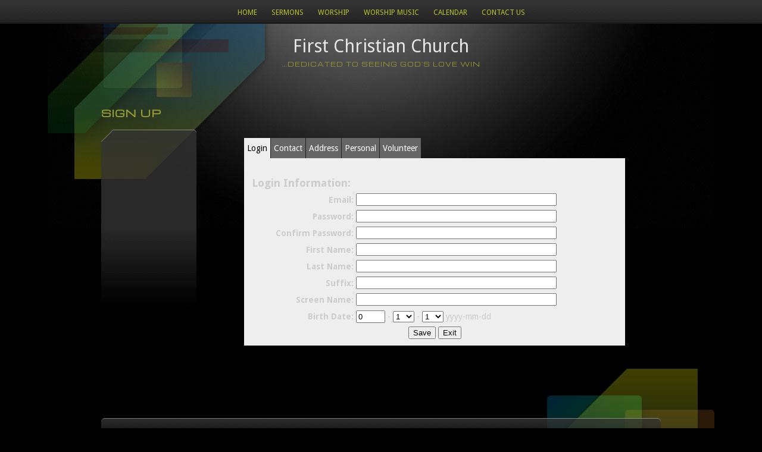

--- FILE ---
content_type: text/html
request_url: http://chillicothechristian.com/System/UserProfile.asp?id=55378&func=signup&Referer=http%3A%2F%2Feducationworldforall.blogspot.com
body_size: 10484
content:
<!DOCTYPE html PUBLIC "-//W3C//DTD XHTML 1.0 Transitional//EN" "http://www.w3.org/TR/xhtml1/DTD/xhtml1-transitional.dtd">
<html xmlns="http://www.w3.org/1999/xhtml">
<head>
<meta http-equiv="content-type" content="text/html; charset=utf-8" />
<title>Sign Up</title>
<meta name="description" content="" />
<meta name="keywords" content="" />
<link rel="shortcut icon" href="/clientimages/55378/favicon.ico" type="image/x-icon" />
<script type="text/javascript"><!--
document.open();document.write('<scr'+'ipt type="text/javascript" src="/common/javascript/v2.js"></scr'+'ipt>');document.write('<scr'+'ipt type="text/javascript" src="/common/javascript/debabel.js"></scr'+'ipt>');document.close();var siteID='55378';var siteName='First Christian Church';var userID='0';var userName='';var tokenid='940707502';var query='id=55378&func=signup&Referer=http%3A%2F%2Feducationworldforall.blogspot.com';var host='http://chillicothechristian.com';var referer='';var design='31631';//-->
</script>
<script type="text/javascript">var ancestors = [];</script>
<style type="text/css" media="screen">
@import "/templates/system/framework.css";
#right-column{display:none;}#menu ul{text-align:center;}#menu ul li{float:left;}#submenu ul ul li{padding-left:10px;}</style>
<style type="text/css" media="screen">@import "http://fonts.googleapis.com/css?family=Droid+Sans:regular,bold";@import "http://fonts.googleapis.com/css?family=Michroma";body{background-image:url(/templates/system/themes/finestra/finestra_sections/body_bg_sections.png);background-position:bottom right;background-repeat:no-repeat;margin-left:auto;margin-right:auto;max-width:1120px;min-height:100%;min-width:960px;}#content{background-image:url(/templates/system/themes/finestra/finestra_sections/content_bg_sections.jpg);background-position:top center;background-repeat:no-repeat;color:#ccc;font-family:Droid Sans;min-width:960px;position:relative;}#header{height:33px;left:50%;margin-left:-480px;position:absolute;top:40px;width:960px;}#masthead{height:178px;margin-left:auto;margin-right:auto;width:960px;}#site-name{color:#e6e6e6;font-size:30px;text-align:center;top:20px;}#slogan{color:#999933;font-family:Michroma;font-size:10px;letter-spacing:1px;text-align:center;text-transform:uppercase;top:60px;width:960px;}#columns{font-size:14px;line-height:24px;margin-left:auto;margin-right:auto;min-height:400px;width:960px;}#left-column{background-image:url(/templates/system/themes/finestra/finestra_sections/submenu_bg.png);background-position:top right;background-repeat:no-repeat;width:170px;}#left-column-content{margin-left:20px;margin-right:10px;margin-top:10px;}#center-column-content{margin-left:80px;margin-right:70px;min-height:292px;min-width:640px;width:640px;}#menu{background-image:url(/templates/system/themes/finestra/finestra_sections/html_bg.png);background-position:top center;background-repeat:repeat-x;height:40px;text-align:center;}#menu ul ul{background-color:#000;}#submenu{padding-right:0px;padding-top:15px;text-align:right;}#footer{margin-left:auto;margin-right:auto;padding-top:85px;}#footer-content{background-image:url(/templates/system/themes/finestra/finestra_sections/footer_content_bg.png);background-position:center top;background-repeat:no-repeat;margin-left:auto;margin-right:auto;min-height:10px;padding-bottom:45px;padding-left:50px;padding-right:50px;padding-top:30px;position:relative;text-align:left;width:860px;}h1{font-size:24px;line-height:120%;margin-top:0px;}h2{font-size:22px;line-height:120%;margin-top:0px;}h3{font-size:18px;line-height:120%;}h4{font-size:16px;}h5{font-size:12px;}h6{font-size:10px;}a{color:#bcc325;text-decoration:none;}#menu a{color:#bcc325;font-size:12px;padding-top:14px;text-decoration:none;text-transform:uppercase;}#menu a:hover{color:#fff;}#menu a.selected{color:#fff;}#menu ul ul a{padding-bottom:5px;padding-top:5px;}#submenu a{font-size:13px;line-height:24px;}#submenu a:hover{color:#fff;}#submenu a.selected{color:#fff;}#footer a{color:#ccc;text-transform:uppercase;}#menu ul li a{display:inline-block;float:none;}#menu ul li#skip-navigation{display:none;}#menu ul li{display:inline;float:none;}#menu ul ul li{display:block;}#menu ul ul li a{display:block;}#copyright a{text-transform:none;}#copyright{bottom:10px;font-size:11px;position:absolute;right:50px;}h1.page-title{color:#999933;font-family:Michroma;font-size:16px;left:50%;letter-spacing:1px;margin-left:-470px;position:absolute;text-transform:uppercase;top:180px;}#poll{margin-top:10px;}#tools{bottom:10px;position:absolute;}html{background-color:#000;background-image:url(/templates/system/themes/finestra/finestra_sections/html_bg.png);background-position:top center;background-repeat:repeat-x;height:100%;}.calendarLabel{background-color:transparent;color:#ccc;font-size:14px;font-weight:normal;text-align:center;text-transform:uppercase;}table.calendar{background-image:url(/templates/system/themes/finestra/finestra_sections/calendar_bg.png);background-position:0px 35px;background-repeat:repeat-x;border-left-style:none;border-top-style:none;margin-left:107px;margin-right:0px;width:840px;}.calendar td{border-bottom-color:#3d3d3d;border-right-width:0px;height:72px;}.calendar th{border-bottom-color:#3d3d3d;border-right-width:0px;}.calendar h3{color:#ccc;font-size:14px;font-weight:normal;text-align:right;}.calendar p{font-size:11px;line-height:120%;}.calendarHeading h1{color:#999933;font-family:Michroma;font-size:20px;margin-bottom:10px;text-transform:uppercase;}h1.leftArrow a{background-image:url(/templates/system/themes/finestra/finestra_sections/left_arrow.gif);background-repeat:no-repeat;color:transparent;display:block;height:16px;margin-top:5px;overflow:hidden;width:23px;}h1.rightArrow a{background-image:url(/templates/system/themes/finestra/finestra_sections/right_arrow.gif);background-repeat:no-repeat;color:transparent;display:block;height:16px;margin-top:5px;overflow:hidden;width:23px;}#frmCalendar{margin-left:107px;margin-top:5px;}.dataGrid{margin-top:0px;}.calendarHeading td{height:30px;}.event-details{background-image:url(/templates/system/themes/finestra/finestra_sections/event_detail_bg.jpg);background-position:bottom left;background-repeat:no-repeat;float:left;font-weight:bold;margin-left:100px;min-height:347px;padding-top:63px;text-transform:uppercase;width:360px;}.event-description{background-image:url(/templates/system/themes/finestra/finestra_sections/event_description_bg.png);background-repeat:no-repeat;float:right;margin-top:25px;min-height:233px;padding-left:20px;padding-right:20px;width:420px;}.album-cover{float:left;height:180px;margin-right:40px;overflow:hidden;width:200px;}.album-cover img{border-bottom-color:#333;border-bottom-style:solid;border-bottom-width:3px;border-left-color:#333;border-left-style:solid;border-left-width:3px;border-right-color:#333;border-right-style:solid;border-right-width:3px;border-top-color:#333;border-top-style:solid;border-top-width:3px;height:120px;width:200px;}.album-link{display:none;}.album-description{display:none;}#submenu ul ul a{color:#6f6f6f;padding-right:20px;}#submenu ul ul ul a{padding-right:27px;}</style>
<style type="text/css" media="print">@import "/templates/system/print.css";</style>
<link rel="stylesheet" type="text/css" href="/common/panels/finestra/finestra.css" />

<meta content="45827B0D8BE36A6EE05C2A1AE1E3EEAC" name="msvalidate.01" />

</head>
<body>
<div id="site-content">
<div id="content">
<div id="header"></div>
<div id="menu"><ul><li id="skip-navigation"><a href="#main-content">Skip Navigation</a></li><li id="menu-link-home"><a href="/templates/default.asp?id=55378" class="LHome">Home</a></li><li class="L1073447"><a href="/templates/default.asp?id=55378&amp;PID=1073447" class="L1073447">Sermons</a></li><li class="L891899"><a href="/templates/default.asp?id=55378&amp;PID=891899" class="L891899">Worship</a></li><li class="L1070225"><a href="/templates/default.asp?id=55378&amp;PID=1070225" class="L1070225">WORSHIP MUSIC</a></li><li id="menu-link-events"><a href="/templates/default.asp?id=55378&amp;PG=events" class="events">Calendar</a></li><li id="menu-link-contact-us"><a href="/templates/default.asp?id=55378&amp;PG=contact" class="LContact">Contact Us</a></li></ul><div id="FFMenuBgFix" class="clear"></div></div>
<div id="masthead">
<div id="site-name">First Christian Church</div>
<div id="date-time">Monday, January 26, 2026</div>
<div id="slogan">...dedicated to seeing God's love win</div>
<div id="masthead-image"></div></div>
<div id="columns">
<table cellpadding="0" cellspacing="0" border="0" width="100%">
<tbody><tr>
<td valign="top" id="left-column">
<div id="left-column-width">
<div id="submenu">
</div>
<div id="left-column-content">
</div>
</div>
</td>
<td valign="top" id="center-column">
<a name="main-content"></a>
<div id="center-column-content">
<div id="bodyCopy">
<h1 class="page-title">Sign Up</h1>
<script type="text/javascript">
var bChanges=false;
if(window.attachEvent){window.attachEvent("onload",TrackChanges);}
if(window.addEventListener){window.addEventListener("load",TrackChanges,false);}
function TrackChanges(){
	var oForm = document.getElementById("FormProfileInput");
	for(i=0;i<oForm.elements.length-2;i++){
		oForm.elements[i].setAttribute("onfocus","bChanges=true");
	}
}
function validate(oForm){
	var errors=0;
	if(errors==0&&oForm.FirstName.value==""){errors++;alert("Please enter your first name.");ShowTabPanel("tabLogin");oForm.FirstName.focus();}
	if(errors==0&&oForm.LastName.value==""){errors++;alert("Please enter your last name.");ShowTabPanel("tabLogin");oForm.LastName.focus();}
	if(errors==0&&(!(oForm.Email.value).match(/(\@)(.)+(\.)/))){errors++;alert("Please enter a valid email address.");ShowTabPanel("tabLogin");oForm.Email.focus();}

	//if(errors==0&&oForm.Username.value==""){errors++;alert("You must enter a user name.");ShowTabPanel("tabLogin");oForm.Username.focus();}
	if(errors==0&&oForm.Password.value==""){errors++;alert("You must enter a password.");ShowTabPanel("tabLogin");oForm.Password.focus();}
	if(errors==0&oForm.ConfirmPassword.value!=oForm.Password.value){errors++;alert("The password and confirm password fields do not match.");ShowTabPanel("tabLogin");oForm.Password.focus();}
	var days = new Array(31, 29, 31, 30, 31, 30, 31, 31, 30, 31, 30, 31);
	var possibleDays = "";
	var curDate = "";

	if(errors==0){
		curDate = oForm.BirthDay.value;
		if(oForm.BirthMonth.value != "0"){
			possibleDays = eval('days['+(oForm.BirthMonth.value - 1)+']');
			if(curDate > possibleDays){
				alert('ERROR: The date you have entered is invalid. There are only '+ possibleDays +' days in the month.');
				errors++;
				ShowTabPanel("tabLogin");
				oForm.BirthDay.focus();
			}
		}
	}
	
	if(errors==0&&oForm.Education.value > 150){errors++;alert("The education field is "+ ((oForm.Education.value).length-150) +" characters too long.");ShowTabPanel("tabPersonal");oForm.Education.focus();}
	
	if(errors==0&&oForm.Skills.value > 255){errors++;alert("The skills field is "+ ((oForm.Skills.value).length-255) +" characters too long.");ShowTabPanel("tabVolunteer");oForm.Skills.focus();}
	if(errors==0&&oForm.Certifications.value > 255){errors++;alert("The certifications field is "+ ((oForm.Certifications.value).length-255) +" characters too long.");ShowTabPanel("tabVolunteer");oForm.Certifications.focus();}

	if(errors==0){return true;}else{return false;}
}
</script>
<script type="text/javascript" src="/common/javascript/TabbedPanelControls.js"></script>



<form name="input" id="FormProfileInput" method="post" action="UserProfile.asp" onsubmit="return validate(this);">
<div id="panelTabControls">

</div><br class="clear" />
<div class="bgLight"><div class="padded">
<div class="tabPanel" id="tabLogin">
<table width="100%"><tbody>
<tr><td colspan="2"><h3>Login Information:</h3>

</td></tr>

<tr title="Your email address is your system username."><td class="label"><label for="iEmail">Email:</label></td>
<td><input type="text" size="40" maxlength="70" id="iEmail" name="Email" value="" class="required" /></td></tr>

<tr><td class="label"><label for="iPassword">Password:</label></td>
<td><input type="password" size="40" maxlength="255" id="iPassword" name="Password" value="" class="required" /></td></tr>

<tr><td class="label"><label for="iConfirmPassword">Confirm Password:</label></td>
<td><input type="password" size="40" maxlength="255" id="iConfirmPassword" name="ConfirmPassword" class="required" /></td></tr>


<tr><td class="label"><label for="iFirstName">First Name:</label></td>
<td><input type="text" size="40" maxlength="55" id="iFirstName" name="FirstName" value="" class="required" /></td></tr>

<tr><td class="label"><label for="iLastName">Last Name:</label></td>
<td><input type="text" size="40" maxlength="55" id="iLastName" name="LastName" value="" class="required" /></td></tr>

<tr><td class="label"><label for="iSuffix">Suffix:</label></td>
<td><input type="text" size="40" maxlength="55" id="iSuffix" name="Suffix" value="" /></td></tr>

<tr><td class="label"><label for="iScreenName">Screen Name:</label></td>
<td><input type="text" size="40" maxlength="55" id="iScreenName" name="ScreenName" value="" /></td></tr>

<tr><td class="label"><label for="iBirthYear">Birth Date:</label></td>
<td>
<input type="text" id="iBirthYear" name="BirthYear" value="0" size="4" maxlength="4" /> - 
<select name="BirthMonth">
<option value="1">1</option>
<option value="2">2</option>
<option value="3">3</option>
<option value="4">4</option>
<option value="5">5</option>
<option value="6">6</option>
<option value="7">7</option>
<option value="8">8</option>
<option value="9">9</option>
<option value="10">10</option>
<option value="11">11</option>
<option value="12">12</option>

</select> - 

<select name="BirthDay">
<option value="1">1</option>
<option value="2">2</option>
<option value="3">3</option>
<option value="4">4</option>
<option value="5">5</option>
<option value="6">6</option>
<option value="7">7</option>
<option value="8">8</option>
<option value="9">9</option>
<option value="10">10</option>
<option value="11">11</option>
<option value="12">12</option>
<option value="13">13</option>
<option value="14">14</option>
<option value="15">15</option>
<option value="16">16</option>
<option value="17">17</option>
<option value="18">18</option>
<option value="19">19</option>
<option value="20">20</option>
<option value="21">21</option>
<option value="22">22</option>
<option value="23">23</option>
<option value="24">24</option>
<option value="25">25</option>
<option value="26">26</option>
<option value="27">27</option>
<option value="28">28</option>
<option value="29">29</option>
<option value="30">30</option>
<option value="31">31</option>

</select> 
yyyy-mm-dd
</td></tr>

</tbody></table>
</div><!-- End Login Panel -->

<div class="tabPanel" id="tabContact">
<table width="100%"><tbody>
<tr><td colspan="2"><h3>Contact Information:</h3></td></tr>

<tr><td class="label"><label for="iHomePhone">Home Phone:</label></td>
<td><input type="text" size="30" maxlength="70" id="iHomePhone" name="HomePhone" value="" />
</td></tr>

<tr><td class="label"><label for="iWorkPhone">Work Phone:</label></td>
<td><input type="text" size="30" maxlength="70" name="WorkPhone" id="iWorkPhone" value="" />
</td></tr>

<tr><td class="label"><label for="iMobilePhone">Mobile Phone:</label></td>
<td><input type="text" size="30" maxlength="70" name="MobilePhone" id="iMobilePhone" value="" />
</td></tr>

<tr><td class="label"><label for="iFax">Fax:</label></td>
<td><input type="text" size="30" maxlength="70" name="Fax" id="iFax" value="" />
</td></tr>

<tr><td class="label"><label for="iIM">IM:</label></td>
<td><input type="text" size="16" maxlength="70" name="IM" id="iIM" value="" /> <select name="IMType"><option value=""></option><option value="1">AOL/AIM</option><option value="7">Google</option><option value="3">ICQ</option><option value="5">Jabber</option><option value="2">MSN</option><option value="6">Skype</option><option value="4">Yahoo</option></select>


<tr><td class="label"><label for="iAltEmail">Alternate Email:</label></td>
<td><input type="text" size="30" maxlength="70" name="Email2" id="iAltEmail" value="" />
</td></tr>

<tr><td class="label"><label for="iWebSite">Web Site:</label></td>
<td><input type="text" size="60" maxlength="120" name="Website" id="iWebSite" value="" /></td></tr>
</tbody></table>
</div><!-- End Contact Panel -->

<div class="tabPanel" id="tabAddress">
<table width="100%"><tbody>
<tr><td colspan="2"><h3>Mailing Address:</h3></td></tr>

<tr><td class="label"><label for="iAddr">Street Address:</label></td>
<td><input type="text" size="40" maxlength="55" name="Address" id="iAddr" value="" /></td></tr>

<tr><td class="label"><label for="iAddr2">Address2:</label></td>
<td><input type="text" size="40" maxlength="55" name="Address2" id="iAddr2" value="" /></td></tr>

<tr><td class="label"><label for="iCity">City:</label></td>
<td><input type="text" size="40" maxlength="55" name="City" id="iCity" value="" /></td></tr>

<tr><td class="label"><label for="iState">State:</label></td>
<td><select name="State" id="iState">
<option value="1">Alabama</option>
<option value="2">Alaska</option>
<option value="69">Alberta</option>
<option value="61">American Samoa</option>
<option value="3">Arizona</option>
<option value="4">Arkansas</option>
<option value="90">Armed Forces Americas (AA)</option>
<option value="91">Armed Forces Europe (AE)</option>
<option value="92">Armed Forces Pacific (AP)</option>
<option value="86">Aust. Capital Territory</option>
<option value="55">Bahamas</option>
<option value="70">British Columbia</option>
<option value="5">California</option>
<option value="6">Colorado</option>
<option value="7">Connecticut</option>
<option value="8">Delaware</option>
<option value="62">District of Columbia</option>
<option value="63">Federated States of Micronesia</option>
<option value="9">Florida</option>
<option value="10">Georgia</option>
<option value="57">Guam</option>
<option value="11">Hawaii</option>
<option value="12">Idaho</option>
<option value="13">Illinois</option>
<option value="14">Indiana</option>
<option value="15">Iowa</option>
<option value="16">Kansas</option>
<option value="17">Kentucky</option>
<option value="18">Louisiana</option>
<option value="19">Maine</option>
<option value="71">Manitoba</option>
<option value="64">Marshall Islands</option>
<option value="20">Maryland</option>
<option value="21">Massachusetts</option>
<option value="22">Michigan</option>
<option value="23">Minnesota</option>
<option value="24">Mississippi</option>
<option value="25">Missouri</option>
<option value="26">Montana</option>
<option value="27">Nebraska</option>
<option value="28">Nevada</option>
<option value="72">New Brunswick</option>
<option value="29">New Hampshire</option>
<option value="30">New Jersey</option>
<option value="31">New Mexico</option>
<option value="83">New South Wales</option>
<option value="32">New York</option>
<option value="73">Newfoundland</option>
<option value="52" selected="selected">None</option>
<option value="33">North Carolina</option>
<option value="34">North Dakota</option>
<option value="65">Northern Mariana Islands</option>
<option value="85">Northern Territory</option>
<option value="74">Nova Scotia</option>
<option value="35">Ohio</option>
<option value="36">Oklahoma</option>
<option value="75">Ontario</option>
<option value="51">Ontario</option>
<option value="37">Oregon</option>
<option value="66">Palau</option>
<option value="38">Pennsylvania</option>
<option value="76">Prince Edward Island</option>
<option value="67">Puerto Rico</option>
<option value="77">Quebec</option>
<option value="84">Queensland</option>
<option value="39">Rhode Island</option>
<option value="78">Saskatchewan</option>
<option value="87">South Australia</option>
<option value="40">South Carolina</option>
<option value="41">South Dakota</option>
<option value="88">Tasmania</option>
<option value="42">Tennessee</option>
<option value="43">Texas</option>
<option value="44">Utah</option>
<option value="53">Veracruz</option>
<option value="45">Vermont</option>
<option value="82">Victoria</option>
<option value="68">Virgin Islands</option>
<option value="46">Virginia</option>
<option value="47">Washington</option>
<option value="48">West Virginia</option>
<option value="89">Western Australia</option>
<option value="49">Wisconsin</option>
<option value="50">Wyoming</option>
<option value="79">Yukon Territory</option>

</select></td></tr>

<tr><td class="label"><label for="iCountry">Country:</label></td>
<td><select name="Country" id="iCountry">
<option value="242">Afghanistan</option>
<option value="253">Aland Islands
</option>
<option value="2">Albania</option>
<option value="3">Algeria</option>
<option value="4">American Samoa</option>
<option value="5">Andorra</option>
<option value="6">Angola</option>
<option value="7">Anguilla</option>
<option value="8">Antarctica</option>
<option value="9">Antigua And Barbuda</option>
<option value="10">Argentina</option>
<option value="11">Armenia</option>
<option value="12">Aruba</option>
<option value="13">Australia</option>
<option value="14">Austria</option>
<option value="15">Azerbaijan</option>
<option value="16">Bahamas</option>
<option value="17">Bahrain</option>
<option value="18">Bangladesh</option>
<option value="19">Barbados</option>
<option value="20">Belarus</option>
<option value="21">Belgium</option>
<option value="22">Belize</option>
<option value="23">Benin</option>
<option value="24">Bermuda</option>
<option value="25">Bhutan</option>
<option value="26">Bolivia</option>
<option value="27">Bosnia and Herzegowina</option>
<option value="28">Botswana</option>
<option value="29">Bouvet Island</option>
<option value="30">Brazil</option>
<option value="31">British Indian Ocean Territory</option>
<option value="32">Brunei Darussalam</option>
<option value="33">Bulgaria</option>
<option value="34">Burkina Faso</option>
<option value="35">Burma</option>
<option value="36">Burundi</option>
<option value="37">Cambodia</option>
<option value="38">Cameroon</option>
<option value="39">Canada</option>
<option value="40">Cape Verde</option>
<option value="41">Cayman Islands</option>
<option value="42">Central African Republic</option>
<option value="43">Chad</option>
<option value="44">Chile</option>
<option value="45">China</option>
<option value="46">Christmas Island</option>
<option value="47">Cocos (Keeling) Islands</option>
<option value="48">Colombia</option>
<option value="49">Comoros</option>
<option value="50">Congo</option>
<option value="51">Congo, the Democratic Republic of the</option>
<option value="52">Cook Islands</option>
<option value="53">Costa Rica</option>
<option value="54">Cote d'Ivoire</option>
<option value="55">Croatia</option>
<option value="243">Cuba</option>
<option value="56">Cyprus</option>
<option value="57">Czech Republic</option>
<option value="58">Denmark</option>
<option value="59">Djibouti</option>
<option value="60">Dominica</option>
<option value="61">Dominican Republic</option>
<option value="62">East Timor</option>
<option value="63">Ecuador</option>
<option value="64">Egypt</option>
<option value="65">El Salvador</option>
<option value="66">England</option>
<option value="67">Equatorial Guinea</option>
<option value="68">Eritrea</option>
<option value="69">Espana</option>
<option value="70">Estonia</option>
<option value="71">Ethiopia</option>
<option value="72">Falkland Islands</option>
<option value="73">Faroe Islands</option>
<option value="74">Fiji</option>
<option value="75">Finland</option>
<option value="76">France</option>
<option value="77">French Guiana</option>
<option value="78">French Polynesia</option>
<option value="79">French Southern Territories</option>
<option value="80">Gabon</option>
<option value="81">Gambia</option>
<option value="82">Georgia</option>
<option value="83">Germany</option>
<option value="84">Ghana</option>
<option value="85">Gibraltar</option>
<option value="86">Great Britain</option>
<option value="87">Greece</option>
<option value="88">Greenland</option>
<option value="89">Grenada</option>
<option value="90">Guadeloupe</option>
<option value="91">Guam</option>
<option value="92">Guatemala</option>
<option value="249">Guernsey</option>
<option value="93">Guinea</option>
<option value="94">Guinea-Bissau</option>
<option value="95">Guyana</option>
<option value="96">Haiti</option>
<option value="97">Heard and Mc Donald Islands</option>
<option value="98">Honduras</option>
<option value="99">Hong Kong</option>
<option value="100">Hungary</option>
<option value="101">Iceland</option>
<option value="102">India</option>
<option value="103">Indonesia</option>
<option value="244">Iran</option>
<option value="245">Iraq</option>
<option value="104">Ireland</option>
<option value="254">Isle of Man</option>
<option value="105">Israel</option>
<option value="106">Italy</option>
<option value="107">Jamaica</option>
<option value="108">Japan</option>
<option value="255">Jersey</option>
<option value="109">Jordan</option>
<option value="110">Kazakhstan</option>
<option value="111">Kenya</option>
<option value="112">Kiribati</option>
<option value="114">Korea (South)</option>
<option value="113">Korea, Republic of</option>
<option value="115">Kuwait</option>
<option value="116">Kyrgyzstan</option>
<option value="117">Lao People's Democratic Republic</option>
<option value="118">Latvia</option>
<option value="119">Lebanon</option>
<option value="120">Lesotho</option>
<option value="121">Liberia</option>
<option value="246">Libya</option>
<option value="122">Liechtenstein</option>
<option value="123">Lithuania</option>
<option value="124">Luxembourg</option>
<option value="125">Macau</option>
<option value="126">Macedonia</option>
<option value="127">Madagascar</option>
<option value="128">Malawi</option>
<option value="129">Malaysia</option>
<option value="130">Maldives</option>
<option value="131">Mali</option>
<option value="132">Malta</option>
<option value="133">Marshall Islands</option>
<option value="134">Martinique</option>
<option value="135">Mauritania</option>
<option value="136">Mauritius</option>
<option value="137">Mayotte</option>
<option value="138">Mexico</option>
<option value="139">Micronesia, Federated States of</option>
<option value="140">Moldova, Republic of</option>
<option value="141">Monaco</option>
<option value="142">Mongolia</option>
<option value="247">Montenegro</option>
<option value="143">Montserrat</option>
<option value="144">Morocco</option>
<option value="145">Mozambique</option>
<option value="146">Myanmar</option>
<option value="147">Namibia</option>
<option value="148">Nauru</option>
<option value="149">Nepal</option>
<option value="150">Netherlands</option>
<option value="151">Netherlands Antilles</option>
<option value="152">New Caledonia</option>
<option value="153">New Zealand</option>
<option value="154">Nicaragua</option>
<option value="155">Niger</option>
<option value="156">Nigeria</option>
<option value="157">Niue</option>
<option value="158">Norfolk Island</option>
<option value="159">Northern Ireland</option>
<option value="160">Northern Mariana Islands</option>
<option value="161">Norway</option>
<option value="162">Oman</option>
<option value="163">Pakistan</option>
<option value="164">Palau</option>
<option value="165">Panama</option>
<option value="166">Papua New Guinea</option>
<option value="167">Paraguay</option>
<option value="168">Peru</option>
<option value="169">Philippines</option>
<option value="170">Pitcairn</option>
<option value="171">Poland</option>
<option value="172">Portugal</option>
<option value="173">Puerto Rico</option>
<option value="174">Qatar</option>
<option value="175">Reunion</option>
<option value="176">Romania</option>
<option value="177">Russia</option>
<option value="178">Russian Federation</option>
<option value="179">Rwanda</option>
<option value="180">Saint Kitts and Nevis</option>
<option value="181">Saint Lucia</option>
<option value="182">Saint Vincent and the Grenadines</option>
<option value="183">Samoa (Independent)</option>
<option value="184">San Marino</option>
<option value="185">Sao Tome and Principe</option>
<option value="186">Saudi Arabia</option>
<option value="187">Scotland</option>
<option value="188">Senegal</option>
<option value="248">Serbia</option>
<option value="189">Seychelles</option>
<option value="190">Sierra Leone</option>
<option value="191">Singapore</option>
<option value="192">Slovakia</option>
<option value="193">Slovenia</option>
<option value="194">Solomon Islands</option>
<option value="195">Somalia</option>
<option value="196">South Africa</option>
<option value="197">South Georgia and the South Sandwich Islands</option>
<option value="198">South Korea</option>
<option value="199">Spain</option>
<option value="200">Sri Lanka</option>
<option value="201">St. Helena</option>
<option value="202">St. Pierre and Miquelon</option>
<option value="251">Sudan</option>
<option value="203">Suriname</option>
<option value="204">Svalbard and Jan Mayen Islands</option>
<option value="205">Swaziland</option>
<option value="206">Sweden</option>
<option value="207">Switzerland</option>
<option value="252">Syria</option>
<option value="208">Taiwan</option>
<option value="209">Tajikistan</option>
<option value="210">Tanzania</option>
<option value="211">Thailand</option>
<option value="212">Togo</option>
<option value="213">Tokelau</option>
<option value="214">Tonga</option>
<option value="215">Trinidad</option>
<option value="216">Trinidad and Tobago</option>
<option value="217">Tunisia</option>
<option value="218">Turkey</option>
<option value="219">Turkmenistan</option>
<option value="220">Turks and Caicos Islands</option>
<option value="221">Tuvalu</option>
<option value="222">Uganda</option>
<option value="223">Ukraine</option>
<option value="224">United Arab Emirates</option>
<option value="225">United Kingdom</option>
<option value="1" selected="selected">United States</option>
<option value="227">United States Minor Outlying Islands</option>
<option value="250">Unknown</option>
<option value="228">Uruguay</option>
<option value="229">Uzbekistan</option>
<option value="230">Vanuatu</option>
<option value="231">Vatican City State (Holy See)</option>
<option value="232">Venezuela</option>
<option value="233">Viet Nam</option>
<option value="234">Virgin Islands (British)</option>
<option value="235">Virgin Islands (U.S.)</option>
<option value="236">Wales</option>
<option value="237">Wallis and Futuna Islands</option>
<option value="238">Western Sahara</option>
<option value="239">Yemen</option>
<option value="240">Zambia</option>
<option value="241">Zimbabwe</option>

</select></td></tr>

<tr><td class="label"><label for="iPostalCode">Postal Code:</label></td>
<td><input type="text" size="10" maxlength="15" name="PostalCode" id="iPostalCode" value="" /></td></tr>


</tbody></table>
</div><!-- End Address Panel -->

<div class="tabPanel" id="tabPersonal">
<table width="100%"><tbody>
<tr><td colspan="2"><h3>Personal Profile:</h3></td></tr>

<tr><td class="label" valign="top"><label for="iEducation">Education:</label></td>
<td><textarea cols="40" rows="2" name="Education" id="iEducation" wrap="virtual"></textarea></td></tr>

<tr><td class="label"><label for="iEmployer">Company/Employer:</label></td>
<td><input type="text" size="40" maxlength="70" name="Employer" id="iEmployer" value="" /></td></tr>

<tr><td class="label"><label for="iPosition">Position/Title:</label></td>
<td><input type="text" size="40" maxlength="50" name="Position" id="iPosition" value="" /></td></tr>

<tr><td class="label"></td>
<td><div id="profilePhoto" style="width:100px;height:100px;overflow:hidden;"></div></td></tr>


</table>
</div><!-- End Biography Tab -->

<div class="tabPanel" id="tabVolunteer">
<table width="100%">
<tr><td colspan="2"><h3>Volunteer Profile:</h3></td></tr>

<tr><td class="label" valign="top"><label for="iSkills">Skills:</label></td>
<td><textarea cols="40" rows="6" name="Skills" id="iSkills" wrap="virtual"></textarea></td></tr>

<tr><td class="label" valign="top"><label for="iCertifications">Certifications:</label></td>
<td><textarea cols="40" rows="6" name="Certifications" id="iCertifications" wrap="virtual"></textarea></td></tr>
</tbody></table>
</div><!-- End Volunteer Panel -->

<div class="center">
<input type="submit" value="Save" class="submit" />
<input type="button" class="cancel" value="Exit" onclick="document.location='http://educationworldforall.blogspot.com';" />
</div>
<input type="hidden" name="Referer" value="http://educationworldforall.blogspot.com" />
<input type="hidden" name="SiteID" value="55378" />
<input type="hidden" name="id" value="55378" />
<input type="hidden" name="func" value="" />
<input type="hidden" name="SessionID" value="940707502" />
<div class="hidden"><textarea name="EmailBotInfo"></textarea></div>
</div></div>
</form>

</div></div>
</td>
<td valign="top" id="right-column">
<div id="right-column-width">
<div id="right-column-content">
</div>
</div>
</td>
</tr></tbody>
</table>
<div class="clear"></div>
</div><!-- END COLUMNS -->
<div id="footer">
<div id="footer-content">
<div id="copyright"> <a href="http://e-zekiel.com">Church Website by E-zekiel</a></div>
<div id="tools"><a href="/templates/default.asp?id=55378&amp;PG=search" id="tools-search-link" class="TipSearchSite" title="Search this site."><img src="/common/images/clear.gif" width="24" height="24" class="TipSearchSite" alt="Search this site." id="tools-search-image"/></a><a href="/templates/default.asp?id=55378&amp;PG=siteindex" id="tools-sitemap-link" title="View the site map."><img src="/common/images/clear.gif" width="24" height="24" class="LnkSiteMap" alt="View the site map." id="tools-sitemap-image"/></a><form id="emailThisPage" method="post" action="/System/UserProfile.asp?id=55378&amp;PG=ePage" onsubmit="sendContents();return false;"><div><input type="hidden" name="PageLink" value="http://chillicothechristian.com/System/UserProfile.asp?id=55378&amp;func=signup&amp;Referer=http%3A%2F%2Feducationworldforall.blogspot.com" /><input type="hidden" name="PageContents" /><input type="image" src="/common/images/clear.gif" width="24" height="24" class="TipEmailPage" alt="Email this page to a friend." title="Email this page to a friend." id="tools-email-image"/></div></form></div></div><!-- END FOOTER-CONTENT -->
</div><!-- END FOOTER -->
</div><!-- END CONTENT -->
</div><!-- END SITE-CONTENT -->
</body>
</html>